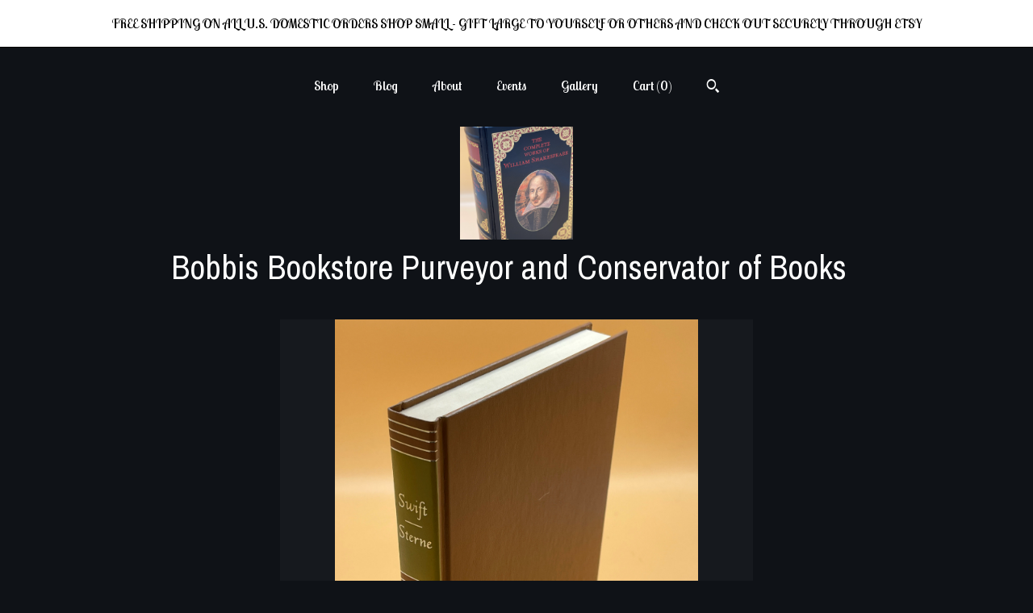

--- FILE ---
content_type: text/html; charset=UTF-8
request_url: https://bobbisbookstore.com/listing/1729236370/rare-books-gullivers-travels-by-jonathan
body_size: 14754
content:
<!DOCTYPE html>
<html prefix="og: http://ogp.me/ns#" lang="en">
    <head>
        <meta name="viewport" content="width=device-width, initial-scale=1, user-scalable=yes"/><meta property="content-type" content="text/html; charset=UTF-8" />
    <meta property="X-UA-Compatible" content="IE=edge" /><link rel="icon" href="https://i.etsystatic.com/12905304/r/isla/c8b742/63964901/isla_75x75.63964901_9czk46xm.jpg" type="image/x-icon" /><meta name="description" content="This is a near fine (almost like new) hardcover. Encyclopedia Britannica 1977 21st Printing. This volume is like new inside and out. The inside pages are crisp and clean with no markings seen. The bindings are tight and straight, like new. Tan hardcover boards with green quarter trim are also near " />

<meta property="og:url" content="https://bobbisbookstore.com//listing/1729236370/rare-books-gullivers-travels-by-jonathan" />
<meta property="og:type" content="product" />
<meta property="og:title" content="Rare Books Gulliver's Travels by Jonathan Swift Tristram Shandy by Laurence Sterne 1977 Britannica Great Books Literature Gift Books" />
<meta property="og:description" content="This is a near fine (almost like new) hardcover. Encyclopedia Britannica 1977 21st Printing. This volume is like new inside and out. The inside pages are crisp and clean with no markings seen. The bindings are tight and straight, like new. Tan hardcover boards with green quarter trim are also near " />
<meta property="og:image" content="https://i.etsystatic.com/12905304/r/il/1e4a00/6042265662/il_fullxfull.6042265662_rvv4.jpg" />
<meta property="og:site_name" content="Bobbis Bookstore Purveyor and Conservator of Books  " />

<meta name="twitter:card" content="summary_large_image" />
<meta name="twitter:title" content="Rare Books Gulliver's Travels by Jonathan Swift Tristram Shandy by Laurence Sterne 1977 Britannica Great Books Literature Gift Books" />
<meta name="twitter:description" content="This is a near fine (almost like new) hardcover. Encyclopedia Britannica 1977 21st Printing. This volume is like new inside and out. The inside pages are crisp and clean with no markings seen. The bindings are tight and straight, like new. Tan hardcover boards with green quarter trim are also near " />
<meta name="twitter:image" content="https://i.etsystatic.com/12905304/r/il/1e4a00/6042265662/il_fullxfull.6042265662_rvv4.jpg" /><link rel="alternate" type="application/rss+xml" title="Recent blog posts from my shop." href="/blog/rss/" /><link rel="canonical" href="https://bobbisbookstore.com/listing/1729236370/rare-books-gullivers-travels-by-jonathan" /><script nonce="G1+T/3J5MLNEvSBxYCmcka9l">
    !function(e){var r=e.__etsy_logging={};r.errorQueue=[],e.onerror=function(e,o,t,n,s){r.errorQueue.push([e,o,t,n,s])},r.firedEvents=[];r.perf={e:[],t:!1,MARK_MEASURE_PREFIX:"_etsy_mark_measure_",prefixMarkMeasure:function(e){return"_etsy_mark_measure_"+e}},e.PerformanceObserver&&(r.perf.o=new PerformanceObserver((function(e){r.perf.e=r.perf.e.concat(e.getEntries())})),r.perf.o.observe({entryTypes:["element","navigation","longtask","paint","mark","measure","resource","layout-shift"]}));var o=[];r.eventpipe={q:o,logEvent:function(e){o.push(e)},logEventImmediately:function(e){o.push(e)}};var t=!(Object.assign&&Object.values&&Object.fromEntries&&e.Promise&&Promise.prototype.finally&&e.NodeList&&NodeList.prototype.forEach),n=!!e.CefSharp||!!e.__pw_resume,s=!e.PerformanceObserver||!PerformanceObserver.supportedEntryTypes||0===PerformanceObserver.supportedEntryTypes.length,a=!e.navigator||!e.navigator.sendBeacon,p=t||n,u=[];t&&u.push("fp"),s&&u.push("fo"),a&&u.push("fb"),n&&u.push("fg"),r.bots={isBot:p,botCheck:u}}(window);
</script>
        <title>Rare Books Gulliver's Travels by Jonathan Swift Tristram Shandy by Laurence Sterne 1977 Britannica Great Books Literature Gift Books</title>
    <link rel="stylesheet" href="https://www.etsy.com/ac/sasquatch/css/custom-shops/themes/mosaic/main.2ee84c9600b38b.css" type="text/css" />
        <style id="font-style-override">
    @import url(https://fonts.googleapis.com/css?family=Archivo+Narrow:400,700|Lobster+Two:400,700);

    body, .btn, button {
        font-family: 'Lobster Two';
    }

    h1, .h1, h2, .h2, h3, .h3, h4,
    .h4, h5, .h5, h6, .h6 {
        font-family: 'Archivo Narrow';
        font-weight: 700;
    }

    strong, .strong {
        font-weight: 700;
    }

    .primary-font {
        font-family: 'Archivo Narrow';
    }

    .secondary-font {
        font-family: 'Lobster Two';
    }

</style>
        <style id="theme-style-overrides"> .compact-header .nav-toggle .patty, .compact-header .nav-toggle:before, .compact-header .nav-toggle:after {  background: #ffffff; } .compact-header .nav-wrapper, .compact-header nav {  background: #0F1217; } body, .header .site-search .search {  background: #0F1217; } .header .site-search .search::after {  border-bottom-color: #0F1217; } body, a, .cart-trigger, .search-trigger, .reviews .anchor-destination {  color: #ffffff; } footer .heading:before {  background: #ffffff; } .listing-tabs .tab-selected {  border-bottom: 1px solid #0F1217; } strong, .shop-sections-nav-selected, .tab-triggers .tab-selected, .nav-item-selected, .nav-selected a, .eu-dispute-content a, .reviews.anchor a {  color: #FFFFFF; } .btn {  background: #FFFFFF;  border-color: #FFFFFF;  color: #000000; } .btn:hover {  background: #FFFFFF; } .listing-purchase-box .listing-title:after {  background: #ffffff; } .dot-indicators .slick-active button {  background: #FFFFFF;  border-color: #FFFFFF; } .dot-indicators button {  background: #ffffff; } .page-link.selected {  color: #FFFFFF;  font-weight: bold; } .listing-description a, .tab-content a, .shipping-locale a, .cart .cart-shipping-total a:hover {  color: #FFFFFF; } .post-divider {  background: #FFFFFF; } .post-date > * {  background: #0F1217; } .post-tags .post-tag {  background: #FFFFFF;  color: #000000; } .pattern-blog.post-page .related-links a, .btn-link {  background: #0F1217;  color: #ffffff; } .tab-content .eu-dispute-trigger-link {  color: #FFFFFF; } .announcement {  background: #FFFFFF;  color: #000000; } .module-event-item {  border-color: #FFFFFF; }</style>
        
    </head>
    <body class="cart-slide-right with-announcement has-dark-background" data-nnc="3:1769722892:tcokybMUGQWDk1fQJjr9AmtNsmPs:8639d43f3cc7489ce340c0296512110bed9c0b05a9b05bb9620fa864c194ec44" itemscope itemtype="http://schema.org/LocalBusiness">
        
        <div class="announcement with-link" data-ui="announcement">
    <a href="http://www.bobbisbookstore.com">
        <span class="announcement-message">
            FREE SHIPPING ON ALL U.S. DOMESTIC ORDERS 
SHOP SMALL - GIFT LARGE TO YOURSELF OR OTHERS
AND CHECK OUT SECURELY THROUGH ETSY

        </span>
    </a>
</div>

<div class="content-wrapper">

    <header>
    <div class="full-header header centered-brand-nav-on-top">
        <div class="primary-nav">
            <ul class="nav">
                
<li>
    <a href="/shop" >
        Shop
    </a>
</li>
                
<li>
    <a href="/blog" >
        Blog
    </a>
</li>
                
<li>
    <a href="/about" >
        About
    </a>
</li>
                
<li>
    <a href="/events" >
        Events
    </a>
</li>
                
<li>
    <a href="/gallery" >
        Gallery
    </a>
</li>

                
                <li class="nav-cart">                
                    <a href="#" data-module="cart-trigger" class="cart-trigger">
                        Cart (<span data-ui="cart-count">0</span>)
                    </a>
                </li>
                
                    <li>
                            <div data-module="search-trigger" class="site-search">
        <button class="ss-etsy ss-search search-trigger" data-ui="search-trigger" aria-label="Search"></button>
        <form data-ui="search-bar" class="search" action="/search">
            <input name="q" type="text" placeholder="Search..." aria-label="Search">
            <input class="btn" type="submit" value="Go">
        </form>
    </div>
                    </li>
            </ul>
        </div>

        <div class="branding primary-font">
                    <a href="/">
                        <div class="region region-global" data-region="global">
    <div class="module pages-module module-shop-icon module-1171094583635 " data-module="shop-icon">
        <div class="module-inner" data-ui="module-inner">
            <img class="shop-icon" alt="" src="//i.etsystatic.com/12905304/r/isla/45d9d8/63964861/isla_75x75.63964861_h82oamy8.jpg" srcset="//i.etsystatic.com/12905304/r/isla/45d9d8/63964861/isla_fullxfull.63964861_h82oamy8.jpg 3000w,//i.etsystatic.com/12905304/r/isla/45d9d8/63964861/isla_500x500.63964861_h82oamy8.jpg 500w,//i.etsystatic.com/12905304/r/isla/45d9d8/63964861/isla_360x360.63964861_h82oamy8.jpg 360w,//i.etsystatic.com/12905304/r/isla/45d9d8/63964861/isla_280x280.63964861_h82oamy8.jpg 280w,//i.etsystatic.com/12905304/r/isla/45d9d8/63964861/isla_180x180.63964861_h82oamy8.jpg 180w,//i.etsystatic.com/12905304/r/isla/45d9d8/63964861/isla_140x140.63964861_h82oamy8.jpg 140w,//i.etsystatic.com/12905304/r/isla/45d9d8/63964861/isla_75x75.63964861_h82oamy8.jpg 75w" />
        </div>
    </div>
</div>
                        <div class="region region-global" data-region="global">
    <div class="module pages-module module-shop-name module-1023183063970 " data-module="shop-name">
        <div class="module-inner" data-ui="module-inner">
            <span class="module-shop-name-text shop-name" data-ui="text" itemprop="name">
    Bobbis Bookstore Purveyor and Conservator of Books  
</span>
        </div>
    </div>
</div>
                    </a>


        </div>
    </div>

    <div data-module="hamburger-nav" class="compact-header title-and-icon
    
    
            
            has-icon
        
    ">
    <div class="nav-wrapper">
        <div class="col-group">
            <div class="col-xs-12">
                <button aria-label="toggle navigation" class="nav-toggle" data-ui="toggle">
                    <div class="patty"></div>
                </button>

                <div class="cart-trigger-wrapper">
                    <button data-module="cart-trigger" class="ss-etsy ss-cart cart-trigger" aria-label="Cart">
                        <span class="cart-count" data-ui="cart-count">0</span>
                    </button>
                </div>

                <div class="branding primary-font">
                    
                     <h2 class="h2 logo"> 
                                <a href="/">
            <div class="logo-image-and-title-container">
                <div class="logo-image-container">
                        <div class="region region-global" data-region="global">
    <div class="module pages-module module-shop-icon module-1171094583635 " data-module="shop-icon">
        <div class="module-inner" data-ui="module-inner">
            <img class="shop-icon" alt="" src="//i.etsystatic.com/12905304/r/isla/45d9d8/63964861/isla_75x75.63964861_h82oamy8.jpg" srcset="//i.etsystatic.com/12905304/r/isla/45d9d8/63964861/isla_fullxfull.63964861_h82oamy8.jpg 3000w,//i.etsystatic.com/12905304/r/isla/45d9d8/63964861/isla_500x500.63964861_h82oamy8.jpg 500w,//i.etsystatic.com/12905304/r/isla/45d9d8/63964861/isla_360x360.63964861_h82oamy8.jpg 360w,//i.etsystatic.com/12905304/r/isla/45d9d8/63964861/isla_280x280.63964861_h82oamy8.jpg 280w,//i.etsystatic.com/12905304/r/isla/45d9d8/63964861/isla_180x180.63964861_h82oamy8.jpg 180w,//i.etsystatic.com/12905304/r/isla/45d9d8/63964861/isla_140x140.63964861_h82oamy8.jpg 140w,//i.etsystatic.com/12905304/r/isla/45d9d8/63964861/isla_75x75.63964861_h82oamy8.jpg 75w" />
        </div>
    </div>
</div>
                </div>
                    <div class="region region-global" data-region="global">
    <div class="module pages-module module-shop-name module-1023183063970 " data-module="shop-name">
        <div class="module-inner" data-ui="module-inner">
            <span class="module-shop-name-text shop-name" data-ui="text" itemprop="name">
    Bobbis Bookstore Purveyor and Conservator of Books  
</span>
        </div>
    </div>
</div>
            </div>
        </a>


                     </h2> 
                    
                </div>
            </div>
        </div>
        <nav>
            <ul>
                    <li>
                        <form data-ui="search-bar" class="search" action="/search">
                            <div class="input-prepend-item">
                                <span class="ss-icon ss-search"></span>
                            </div>
                            <input name="q" type="search" aria-label="Search" placeholder="Search...">
                        </form>
                    </li>

                
<li>
    <a href="/shop" >
        Shop
    </a>
</li>
                
<li>
    <a href="/blog" >
        Blog
    </a>
</li>
                
<li>
    <a href="/about" >
        About
    </a>
</li>
                
<li>
    <a href="/events" >
        Events
    </a>
</li>
                
<li>
    <a href="/gallery" >
        Gallery
    </a>
</li>

                
                    
<li>
    <a href="/contact-us" >
        Contact Us
    </a>
</li>            </ul>
        </nav>
    </div>

    <div class="blocker" data-ui="toggle"></div>
</div>
</header>
    <div class="col-group">
        <div class="col-xs-12 col-md-6 col-centered">
                <div data-ui="gallery" data-module="listing-carousel" class="listing-carousel dot-indicators">
        <div data-ui="slides" class="listing-carousel-slides">
                <div data-ui="slide" class="listing-image">
                    <img data-ui="image" class="zoom-image  clickable " src="https://i.etsystatic.com/12905304/r/il/1e4a00/6042265662/il_fullxfull.6042265662_rvv4.jpg" width="2250" height="3000" />
                </div>
                <div data-ui="slide" class="listing-image">
                    <img data-ui="image" class="zoom-image  clickable " src="https://i.etsystatic.com/12905304/r/il/7e4ade/6042266048/il_fullxfull.6042266048_oncx.jpg" width="2250" height="3000" />
                </div>
                <div data-ui="slide" class="listing-image">
                    <img data-ui="image" class="zoom-image  clickable " src="https://i.etsystatic.com/12905304/r/il/6878f1/6042266694/il_fullxfull.6042266694_elq4.jpg" width="2250" height="3000" />
                </div>
                <div data-ui="slide" class="listing-image">
                    <img data-ui="image" class="zoom-image  clickable " src="https://i.etsystatic.com/12905304/r/il/b0e9e9/6090339911/il_fullxfull.6090339911_8mdx.jpg" width="2250" height="3000" />
                </div>
                <div data-ui="slide" class="listing-image">
                    <img data-ui="image" class="zoom-image  clickable " src="https://i.etsystatic.com/12905304/r/il/0b547e/6042267452/il_fullxfull.6042267452_dvgx.jpg" width="2250" height="3000" />
                </div>
                <div data-ui="slide" class="listing-image">
                    <img data-ui="image" class="zoom-image  clickable " src="https://i.etsystatic.com/12905304/r/il/528de8/6090340849/il_fullxfull.6090340849_b4nc.jpg" width="2250" height="3000" />
                </div>
                <div data-ui="slide" class="listing-image">
                    <img data-ui="image" class="zoom-image  clickable " src="https://i.etsystatic.com/12905304/r/il/9af46a/6042268730/il_fullxfull.6042268730_pszx.jpg" width="2250" height="3000" />
                </div>
                <div data-ui="slide" class="listing-image">
                    <img data-ui="image" class="zoom-image  clickable " src="https://i.etsystatic.com/12905304/r/il/579c40/6090341945/il_fullxfull.6090341945_9c9b.jpg" width="2250" height="3000" />
                </div>
        </div>

        <div class="carousel-controls">
            <a href="#" aria-label="show previous listing image" data-ui="prev-arrow" class="ss-icon ss-navigateleft prev-arrow"></a>
            <span data-ui="carousel-dots" class="dots"></span>
            <a href="#" aria-label="show next listing image" data-ui="next-arrow" class="ss-icon ss-navigateright next-arrow"></a>
        </div>
    </div>
        </div>
        <div class="col-xs-12 col-md-8 col-centered">
            <div class="listing-purchase-box mb-xs-6" data-module="listing-purchase-box">
    <h1 class="listing-title">
    Rare Books Gulliver&#39;s Travels by Jonathan Swift Tristram Shandy by Laurence Sterne 1977 Britannica Great Books Literature Gift Books
</h1><p class="listing-price">
    <span>
                <span data-ui="price" class="price-with-discount">
                    <span data-ui="discounted-price"><span class='currency-symbol'>$</span><span class='currency-value'>30.00</span></span>
                    <span data-ui="base-price" class="line-through">$40.00</span>
                </span>

    </span>
</p>

    <img height="1" width="1" id="fb-view-content" data-title="Rare Books Gulliver&#39;s Travels by Jonathan Swift Tristram Shandy by Laurence Sterne 1977 Britannica Great Books Literature Gift Books" style="display:none" src="https://www.facebook.com/tr?id=&amp;ev=ViewContent&amp;cd[currency]=USD&amp;cd[value]=40.00&amp;cd[content_name]=Rare Books Gulliver&#39;s Travels by Jonathan Swift Tristram Shandy by Laurence Sterne 1977 Britannica Great Books Literature Gift Books"/>
                <div class="shipping-locale" data-module="shipping-trigger">
        <div class="shipping-locale-details " data-ui="shipping-locale-details">
            <span>Shipping to </span>
            <a href="#" data-ui="shipping-country">United States</a>:
            <span data-ui="free-shipping" >Free</span>
            <span data-ui="shipping-cost"class="hidden">$0.00</span>
        </div>

    </div>
        <form data-ui="form">
    <div data-ui="variation-selects">
        
<input name="quantity" type="hidden" value="1" />

<input name="offeringId" type="hidden" value="21424992202" />
    </div>


    <div class="error-message hidden" data-ui="error-message" data-cart-error-msg="There was a cart error." data-multiple-errors-msg="Please select from the available options" data-generic-error="There was an error changing your options. Please try again in a few minutes." data-zero-inventory-error-msg="Sorry, this item has sold."></div>


    <input type="hidden" name="quantity" value="1" />

    <div class="actions">
        <button type="submit" class="btn btn-primary"
                              data-ui="submit-button">
            <span data-ui="loading-indicator" class="spinner spinner-submit">
                <span>Loading</span>
            </span>

            <span>
                Add to cart
            </span>
        </button>
    </div>

    <input name="listingId" type="hidden" value="1729236370" />
</form>

    </div>
                <div data-module="share" class="listing-share">
        <ul>
                <li>
                    <a href="#" aria-label="social media share for  facebook" data-url="//www.facebook.com/sharer.php?&u=https%3A%2F%2Fbobbisbookstore.com%2F%2Flisting%2F1729236370%2Frare-books-gullivers-travels-by-jonathan&t=Rare+Books+Gulliver%27s+Travels+by+Jonathan+Swift+Tristram+Shandy+by+Laurence+Sterne+1977+Britannica+Great+Books+Literature+Gift+Books" data-ui="share-link" data-popup-height="400" data-popup-width="600">
                        <span class="ss-icon ss-facebook" ></span>
                    </a>
                </li>
                <li>
                    <a href="#" aria-label="social media share for  twitter" data-url="//twitter.com/intent/tweet?status=Rare+Books+Gulliver%27s+Travels+by+Jonathan+Swift+Tristram+Shandy+by+Laurence+Sterne+1977+Britannica+Great+Books+Literature+Gift+Books+https%3A%2F%2Fbobbisbookstore.com%2F%2Flisting%2F1729236370%2Frare-books-gullivers-travels-by-jonathan" data-ui="share-link" data-popup-height="400" data-popup-width="600">
                        <span class="ss-icon ss-twitter" ></span>
                    </a>
                </li>
                <li>
                    <a href="#" aria-label="social media share for  pinterest" data-url="//www.pinterest.com/pin/create/button/?url=https%3A%2F%2Fbobbisbookstore.com%2F%2Flisting%2F1729236370%2Frare-books-gullivers-travels-by-jonathan&media=https%3A%2F%2Fi.etsystatic.com%2F12905304%2Fr%2Fil%2F1e4a00%2F6042265662%2Fil_fullxfull.6042265662_rvv4.jpg&description=Rare+Books+Gulliver%27s+Travels+by+Jonathan+Swift+Tristram+Shandy+by+Laurence+Sterne+1977+Britannica+Great+Books+Literature+Gift+Books" data-ui="share-link" data-popup-height="600" data-popup-width="800">
                        <span class="ss-icon ss-pinterest" ></span>
                    </a>
                </li>
                <li>
                    <a href="#" data-module="convo-trigger" data-convo-trigger-location="purchase-box" class="" >
    Ask a question
</a>
                </li>
        </ul>
    </div>
                <div data-module="tabs" class="listing-tabs">
        <div class="col-wrapper">
            <div class="col-sm-12 col-md-4">
                <ul class="tab-triggers">
                    <li>
                        <a href="#" data-ui="tab-trigger" class="tab-selected">
                            Details
                            <span class="ss-icon ss-navigateright"></span>
                        </a>
                    </li>
                    <li>
                        <a href="#" data-ui="tab-trigger">
                            Shipping &amp; Policies
                            <span class="ss-icon ss-navigateright"></span>
                        </a>
                    </li>
                </ul>
            </div>
            <div class="col-sm-12 col-md-8">
                <div class="tab-contents">
                    <div data-ui="tab-content" class="tab-content">
                            <div data-module="listing-description">
        <p>
            This is a near fine (almost like new) hardcover. Encyclopedia Britannica 1977 21st Printing. This volume is like new inside and out. The inside pages are crisp and clean with no markings seen. The bindings are tight and straight, like new. Tan hardcover boards with green quarter trim are also near fine with barely a hint of shelf wear. Medium octavo book size or 6.5&quot; x 9.5&quot; with 556  pages.<br><br>Great Books of the Western World by Encyclopedia Britannica was originally published in 1952 as a 54 volume set. The idea of the series was to present great books of the western world that were relevant to contemporary matters with important historical content. They were intended to be part of a conversation about great ideas and literature. They were re-issued in 1990 in a 60 volume set with some titles added and some titles left out. The idea for the series began at the University of Chicago where a course was developed with the idea of a round table approach for reading and discussing great books. The purpose was to fill the gaps in education and afford a well-rounded intellect familiar with the great works of the Western Canon along with great ideas.<br><br>Initial reception was poor but the first sets were gifted to Queen Elizabeth ll of England and President Harry Truman. Time magazine did a piece on the set featuring Mortimer J. Adler, Editor in Chief, who was integral to the university course and the subsequent set of books. Soon, the popularity of the series soared. The series features works from ancient classics to modern masterpieces.<br><br>This volume features Gulliver&#39;s Travels by Jonathan Swift and Tristram Shandy by Laurence Sterne. <br>Gulliver&#39;s Travels was written in 1726 and a classic of English Literature. It was an immediate success. <br>Tristram Shandy was originally published in 9 volumes 1759-1767. It was inspired by Don Quixote and is a narrative of Tristram&#39;s life story and yet contains little of Tristram&#39;s life, rather very extensive overly detailed explanations of family and others he is or becomes involved with. It is a comic novel and has claimed a place as one of the greatest English comic novels. <br><br>Thank you for visiting Bobbis Bookstore !!
        </p>
    </div>
                    </div>

                    <div data-ui="tab-content" class="tab-content tab-content-hidden">
                            <div class="structured-policy-page">
    <div class="structured-policies">
                <div class="structured-policy-section">
            <h3>Shipping from United States</h3>

<h4>Processing time</h4>
    <p>1-2 business days</p>

    <h4>Estimated shipping times</h4>

    <ul class="estimate-list">
                <li>
                    North America : 3 - 5 business days
                </li>
    </ul>
    <p>I'll do my best to meet these shipping estimates, but can't guarantee them. Actual delivery time will depend on the shipping method you choose.</p>

    <h4>Customs and import taxes</h4>
    <p>Buyers are responsible for any customs and import taxes that may apply. I'm not responsible for delays due to customs.</p>
</div>
        <div class="structured-policy-section">
    <h3>Payment Options</h3>
    <div class="b pb-xs-2 secure-options no-subheader">
        <span class="ss-etsy secure-lock ss-lock pr-xs-1"></span>Secure options
    </div>
    <ul class="payment-types">
        <li class="dc-icon-list">
            <span class="dc-payment-icon pi-visa"></span>
        </li>
        <li class="dc-icon-list">
            <span class="dc-payment-icon pi-mastercard"></span>
        </li>
        <li class="dc-icon-list">
            <span class="dc-payment-icon pi-amex"></span>
        </li>
        <li class="dc-icon-list">
            <span class="dc-payment-icon pi-discover"></span>
        </li>
        <li class="dc-icon-list">
            <span class="dc-payment-icon pi-paypal"></span>
        </li>
        <li class="dc-icon-list">
            <span class="dc-payment-icon pi-apple-pay"></span>
        </li>
        <li class="dc-icon-list">
            <span class="dc-payment-icon pi-sofort"></span>
        </li>
        <li class="dc-icon-list">
            <span class="dc-payment-icon pi-ideal"></span>
        </li>
        <li class="dc-icon-list text-gray-lighter text-smaller">
            <span class="dc-payment-icon pi-giftcard mr-xs-1"></span> <span class="text-smaller">Accepts Etsy gift cards </span>
        </li>
</ul>
</div>        <div class="structured-policy-section">
    <h3>Returns & Exchanges</h3>


        <h4>I gladly accept returns</h4>
        <p>Just contact me within: 5 days of delivery</p>

        <p>Ship items back to me within: 14 days of delivery</p>


    <h4>I don't accept exchanges or cancellations</h4>
    <p>But please contact me if you have any problems with your order.</p>

            <h4>The following items can't be returned or exchanged</h4>
            <p>Because of the nature of these items, unless they arrive damaged or defective, I can't accept returns for:</p>
            <ul class="bullet-points">
                        <li>Custom or personalized orders</li>
                        <li>Perishable products (like food or flowers)</li>
                        <li>Digital downloads</li>
                        <li>Intimate items (for health/hygiene reasons)</li>
            </ul>

            <h4>Conditions of return</h4>
            <p>Buyers are responsible for return shipping costs. If the item is not returned in its original condition, the buyer is responsible for any loss in value.</p>

</div>
                    </div>
</div>
                    </div>
                </div>
            </div>
        </div>
    </div>
                    </div>
    </div>

</div>

<footer data-module="footer" class="without-email-form">
        
    <div class="content-wrapper">
        <div class="col-group">
            <div class="col-xs-12 col-md-4">
                <div class="footer-section">
                    <h3 class="heading">
                        Navigate
                    </h3>
                    <nav>
                        <ul>
                            
<li>
    <a href="/shop" >
        Shop
    </a>
</li>
                            
<li>
    <a href="/blog" >
        Blog
    </a>
</li>
                            
<li>
    <a href="/about" >
        About
    </a>
</li>
                            
<li>
    <a href="/events" >
        Events
    </a>
</li>
                            
<li>
    <a href="/gallery" >
        Gallery
    </a>
</li>
                            
<li>
    <a href="/policy" >
        Shipping and Policies
    </a>
</li>
                            
<li>
    <a href="/contact-us" >
        Contact Us
    </a>
</li>
                            
                        </ul>
                    </nav>
                </div>
            </div>

            <div class="col-xs-12 col-md-4">
                <div class="footer-section">
                        &nbsp;
                </div>
            </div>

            <div class="col-xs-12 col-md-4">
                <div class="footer-section footer-fine-print">
                        <h3 class="heading">
                            Fine Print
                        </h3>
                        <ul>
                            <li>
                                All rights reserved
                            </li>
                            <li class="break-long">
                                &copy; 2026 Bobbis Bookstore Purveyor and Conservator of Books  
                            </li>
                            <li class="footer-powered">
                                <a href="https://www.etsy.com/pattern?ref=bobbisbookstore-pwrdby" target="_blank" data-no-preview-hijack>
    Powered by Etsy
</a>
                            </li>
                        </ul>
                    </div>
                </div>
            </div>
        </div>
    </div>
</footer>

    <div data-module="cart" class="cart" role="dialog">
        <div class="store-cart-container" data-ui="cart-box" tabindex="0">
            <div class="store-cart-box">
                <div class="cart-header">
                        <span class="item-count">0 items in your cart</span>
                    <button class="close-cart" data-ui="close-cart" aria-label="Close">Close</button>
                    <button class="close-cart-x-button" data-ui="close-cart" aria-label="Close"> <span class="close-cart-x-icon"></span> </button>
                </div>

                <div class="cart-content clearfix" data-ui="cart-content">
                        <div class="cart-empty">
                            <h3>Keep shopping! :)</h3>
                        </div>
                </div>

            </div>
        </div>
    </div>
 <div class="impressum-form-container">
    <div class="impressum impressum-form" data-ui="impressum">
        <div class="inner-container">
            <div class="impressum-header">
                <h3>Legal imprint</h3>
                <div class="impressum-content" data-ui="impressum-content"></div>
            </div>
             <div class="impressum-close-btn form-button-container">
                <button class="btn" data-ui="impressum-close-btn">
                    <span class="btn-text">Close</span>
                </button>
            </div>
        </div>
    </div>
</div>
    <div data-ui="zoom" data-module="zoom" class="zoom-listing-carousel dot-indicators">
        <div data-ui="zoom-flag" class="zoom-flag"></div>
        <div class="zoom-share">
            <div data-module="share">
                <span class="share-text"> Share </span>
                    <a class="ss-icon" aria-label="social media share for  facebook" data-url="//www.facebook.com/sharer.php?&u=https%3A%2F%2Fbobbisbookstore.com%2F%2Flisting%2F1729236370%2Frare-books-gullivers-travels-by-jonathan&t=Rare+Books+Gulliver%27s+Travels+by+Jonathan+Swift+Tristram+Shandy+by+Laurence+Sterne+1977+Britannica+Great+Books+Literature+Gift+Books" target="_blank" data-ui="share-link" data-popup-height="400" data-popup-width="600">
                        <span class="ss-icon ss-facebook"></span>
                    </a>
                    <a class="ss-icon" aria-label="social media share for  twitter" data-url="//twitter.com/intent/tweet?status=Rare+Books+Gulliver%27s+Travels+by+Jonathan+Swift+Tristram+Shandy+by+Laurence+Sterne+1977+Britannica+Great+Books+Literature+Gift+Books+https%3A%2F%2Fbobbisbookstore.com%2F%2Flisting%2F1729236370%2Frare-books-gullivers-travels-by-jonathan" target="_blank" data-ui="share-link" data-popup-height="400" data-popup-width="600">
                        <span class="ss-icon ss-twitter"></span>
                    </a>
                    <a class="ss-icon" aria-label="social media share for  pinterest" data-url="//www.pinterest.com/pin/create/button/?url=https%3A%2F%2Fbobbisbookstore.com%2F%2Flisting%2F1729236370%2Frare-books-gullivers-travels-by-jonathan&media=https%3A%2F%2Fi.etsystatic.com%2F12905304%2Fr%2Fil%2F1e4a00%2F6042265662%2Fil_fullxfull.6042265662_rvv4.jpg&description=Rare+Books+Gulliver%27s+Travels+by+Jonathan+Swift+Tristram+Shandy+by+Laurence+Sterne+1977+Britannica+Great+Books+Literature+Gift+Books" target="_blank" data-ui="share-link" data-popup-height="600" data-popup-width="800">
                        <span class="ss-icon ss-pinterest"></span>
                    </a>
            </div>
        </div>
        <div data-ui="slides" class="listing-carousel-slides"></div>

        <div data-ui="prev-arrow" class="prev-arrow-radius click-radius">
            <button href="#" aria-label="show previous listing image" class="ss-icon ss-navigateleft prev arrow zoom-icon"></button>
        </div>
        <div data-ui="next-arrow" class="next-arrow-radius click-radius">
            <button href="#" aria-label="show next listing image" class="ss-icon ss-navigateright next arrow zoom-icon"></button>
        </div>
        <span data-ui="carousel-dots" class="dots"></span>
    </div>

<div class="shipping-form-container hidden" data-ui="shipping-modal">
    <div class="shipping-form-overlay" data-ui="shipping-form-overlay"></div>
    <div class="shipping-form">
        <div class="shipping-form-header">
            <span class="shipping-form-title">Get Shipping Cost</span>
            <button class="shipping-form-close" data-ui="close-shipping-form">Close</button>
        </div>
        <form data-ui="shipping-calculator-form">
    <div class="shipping-form-content">
        <div class="error hidden" data-ui="shipping-problem" >
            <p>There was a problem calculating your shipping. Please try again.</p>
        </div>
        <div class="custom-select shipping-calculator-custom-select" data-ui="custom-select">
            <div class="custom-select-label">Choose Country</div>
            <div class="caret"></div>
            <select aria-label=Choose Country name="country_id" data-ui="shipping-country">
                <option disabled selected>Choose Country</option>
                <option disabled>----------</option>
                    <option value="US"selected>United States</option>
            </select>
        </div>
        <div class="postal-code-container hidden" data-ui="shipping-postal-code-container">
            <label>Zip or Postal Code</label>
            <div class="error hidden" data-ui="postal-code-error" >
                <p>Please Enter a Valid Zip or Postal Code</p>
            </div>
            <input name="postal_code" class="postal-code-input" type="text" data-ui="shipping-postal-code" />
        </div>
            <input name="listing_id" type="hidden" value="1729236370" data-ui="listing-id"/>
    </div>
    <div class="shipping-form-footer">
        <div class="shipping-form-button-container">
            <button class="btn btn-primary" data-ui="submit-button">
                <span class="btn-text">Update</span>
            </button>
        </div>
    </div>
</form>
    </div>
</div>
        
        <script nonce="G1+T/3J5MLNEvSBxYCmcka9l">
    window.Etsy = window.Etsy || {};
    window.Etsy.Context = {"page_guid":"1018750b284a.c18a349c7fa20e8a21f4.00","clientlogger":{"is_enabled":true,"endpoint":"\/clientlog","logs_per_page":6,"id":"EuEwZN4utCq6_oiFaGMWZ6TKQZ18","digest":"cfa0db062a70109c5e4f76d8965eee85a5f3a87d","enabled_features":["info","warn","error","basic","uncaught"]}};
</script>

<script nonce="G1+T/3J5MLNEvSBxYCmcka9l">
    __webpack_public_path__ = "https://www.etsy.com/ac/evergreenVendor/js/en-US/"
</script>
    <script src="https://www.etsy.com/ac/evergreenVendor/js/en-US/vendor_bundle.1e397356b19ae5cf6c49.js" nonce="G1+T/3J5MLNEvSBxYCmcka9l" defer></script>
    <script src="https://www.etsy.com/paula/v3/polyfill.min.js?etsy-v=v5&flags=gated&features=AbortController%2CDOMTokenList.prototype.@@iterator%2CDOMTokenList.prototype.forEach%2CIntersectionObserver%2CIntersectionObserverEntry%2CNodeList.prototype.@@iterator%2CNodeList.prototype.forEach%2CObject.preventExtensions%2CString.prototype.anchor%2CString.raw%2Cdefault%2Ces2015%2Ces2016%2Ces2017%2Ces2018%2Ces2019%2Ces2020%2Ces2021%2Ces2022%2Cfetch%2CgetComputedStyle%2CmatchMedia%2Cperformance.now" nonce="G1+T/3J5MLNEvSBxYCmcka9l" defer></script>
    <script src="https://www.etsy.com/ac/evergreenVendor/js/en-US/custom-shops/themes/mosaic/main.5e61b1f457d4457d4061.js" nonce="G1+T/3J5MLNEvSBxYCmcka9l" defer></script>
        <script type='text/javascript' nonce='G1+T/3J5MLNEvSBxYCmcka9l'>
    window.__etsy_logging=window.__etsy_logging||{perf:{}};window.__etsy_logging.url="\/\/www.etsy.com\/bcn\/beacon";window.__etsy_logging.defaults={"ab":{"xplat.runtime_config_service.ramp":["on","x","b4354c"],"custom_shops.buyer.SSL_base_redirect":["on","x","6b51d2"],"custom_shops.domains.multiple_connected_support":["on","x","ffc63f"],"osx.swedish_language":["ineligible","e","d8527a"],"custom_shops.ssl_enabled":["on","x","74c2fc"],"custom_shops.language_translation_control":["on","x","211770"],"custom_shops.sellers.dashboard.pages":["on","x","12e2b2"],"iat.mt.de":["ineligible","e","6fe2bd"],"iat.mt.fr":["ineligible","e","781db2"],"made_for_cats.persotools.personalization_charging_cart":["off","x","74ea89"],"checkout.price_decreased_in_cart_message":["on","x","9e7469"],"checkout\/covid_shipping_restrictions":["ineligible","e","153e2d"],"checkout.memoize_purchase_state_verifier_error":["on","x","164c8f"],"checkout.use_memoized_purchase_state_data_to_verify_listing_restoration":["on","x","7aef85"],"checkout.split_shop_and_listing_cart_purchase_state_verification":["off","x","3cc63a"],"fulfillment_platform.country_to_country_multi_edd.web":["on","x","545db4"],"fulfillment_platform.country_to_country_multi_edd.boe":["ineligible","e","4b02c5"],"fulfillment_platform.usps_pm_faster_ga_experiment.web":["on","x","498eec"],"fulfillment_platform.usps_pm_faster_ga_experiment.mobile":["ineligible","e","20f21b"],"fulfillment_ml.ml_predicted_acceptance_scan.uk.operational":["on","x","74db8e"],"fulfillment_ml.ml_predicted_acceptance_scan.uk.experiment_web":["prod","x","9a5255"],"fulfillment_ml.ml_predicted_acceptance_scan.uk.experiment_mobile":["ineligible","e","865516"],"fulfillment_ml.ml_predicted_acceptance_scan.germany.operational":["off","x","4528ab"],"fulfillment_ml.ml_predicted_acceptance_scan.germany.experiment_web":["off","x","cac266"],"fulfillment_ml.ml_predicted_acceptance_scan.germany.experiment_mobile":["ineligible","e","9a29ab"],"fulfillment_platform.edd_cart_caching.web":["edd_and_arizona_cache","x","e313fc"],"fulfillment_platform.edd_cart_caching.mobile":["ineligible","e","ffb947"],"fulfillment_platform.consolidated_country_to_country_ml_times.experiment_web":["prod","x","2eac66"],"fulfillment_platform.consolidated_country_to_country_ml_times.experiment_mobile":["ineligible","e","81b585"],"android_image_filename_hack":["ineligible","e","9c9013"],"custom_shops.sellers.pattern_only_listings":["on","x","c9aef0"],"structured_data_attributes_order_dependent":["on","x","691833"],"disambiguate_usd_outside_usa":["ineligible","e","c8897d"],"builda_scss":["sasquatch","x","96bd82"],"web_components.mustache_filter_request":["on","x","fa4665"],"custom_shops.custom_pages.events":["on","x","6d3e42"],"custom_shops.custom_pages.gallery":["on","x","8fddb4"],"custom_shops.ad_track":["on","x","9a8e38"],"convos.guest_convos.guest_shardifier":["on","x","d9e244"],"custom_shops.sellers.search":["on","x","7a9a12"],"custom_shops.sellers.dashboard.module_featured":["on","x","9b0feb"],"custom_shops.sellers.secondary_font":["on","x","aa2c58"],"polyfills":["on","x","db574b"],"polyfill_experiment_4":["no_filtering","x","0e8409"]},"user_id":null,"page_guid":"1018750b284a.c18a349c7fa20e8a21f4.00","page_guid_source":"guid-source-generated","version":1,"request_uuid":"EuEwZN4utCq6_oiFaGMWZ6TKQZ18","cdn-provider":"","header_fingerprint":"ua","header_signature":"5ea1461e449bce1cee11af152f6b3da8","ip_org":"Amazon.com","ref":"","loc":"http:\/\/bobbisbookstore.com\/listing\/1729236370\/rare-books-gullivers-travels-by-jonathan","locale_currency_code":"USD","pref_language":"en-US","region":"US","detected_currency_code":"USD","detected_language":"en-US","detected_region":"US","isWhiteListedMobileDevice":false,"isMobileRequestIgnoreCookie":false,"isMobileRequest":false,"isMobileDevice":false,"isMobileSupported":false,"isTabletSupported":false,"isTouch":false,"isEtsyApp":false,"isPreviewRequest":false,"isChromeInstantRequest":false,"isMozPrefetchRequest":false,"isTestAccount":false,"isSupportLogin":false,"isInternal":false,"isInWebView":false,"botCheck":["da","dc","ua"],"isBot":true,"isSyntheticTest":false,"event_source":"customshops","browser_id":"7pUCEJCL51FJwLaExwCqkyPvP2pY","gdpr_tp":3,"gdpr_p":3,"transcend_strategy_consent_loaded_status":"FetchMiss","transcend_strategy_initial_fetch_time_ms":null,"transcend_strategy_consent_reconciled_time_ms":null,"device_identifier":{"source":"new_uaid_cookie","value":"7pUCEJCL51FJwLaExwCqkyPvP2pY"},"page_time":203,"load_strategy":"page_navigation"};
    !function(e,t){var n=e.__etsy_logging,o=n.url,i=n.firedEvents,a=n.defaults,r=a.ab||{},s=n.bots.botCheck,c=n.bots.isBot;n.mergeObject=function(e){for(var t=1;t<arguments.length;t++){var n=arguments[t];for(var o in n)Object.prototype.hasOwnProperty.call(n,o)&&(e[o]=n[o])}return e};!a.ref&&(a.ref=t.referrer),!a.loc&&(a.loc=e.location.href),!a.webkit_page_visibility&&(a.webkit_page_visibility=t.webkitVisibilityState),!a.event_source&&(a.event_source="web"),a.event_logger="frontend",a.isIosApp&&!0===a.isIosApp?a.event_source="ios":a.isAndroidApp&&!0===a.isAndroidApp&&(a.event_source="android"),s.length>0&&(a.botCheck=a.botCheck||[],a.botCheck=a.botCheck.concat(s)),a.isBot=c,t.wasDiscarded&&(a.was_discarded=!0);var v=function(t){if(e.XMLHttpRequest){var n=new XMLHttpRequest;n.open("POST",o,!0),n.send(JSON.stringify(t))}};n.updateLoc=function(e){e!==a.loc&&(a.ref=a.loc,a.loc=e)},n.adminPublishEvent=function(n){"function"==typeof e.CustomEvent&&t.dispatchEvent(new CustomEvent("eventpipeEvent",{detail:n})),i.push(n)},n.preparePEPerfBeaconAbMismatchEventIfNecessary=function(){if(!0===n.shouldLogAbMismatch){var e=n.abVariantsForMismatchEvent;for(var t in r)if(Object.prototype.hasOwnProperty.call(r,t)){var o=r[t];if(void 0!==o){var i=o[0];if(void 0!==i){var a=e[t];void 0===a&&(a={});var s=a[i];void 0===s&&(s=[]),s.push({name:"default",selector:o[1],hash:o[2]}),a[i]=s,e[t]=a}}}n.abVariantsForMismatchEvent=e}},n.sendEvents=function(t,i){var s=a;if("perf"===i){var c={event_logger:i};n.asyncAb&&(n.preparePEPerfBeaconAbMismatchEventIfNecessary(),c.ab=n.mergeObject({},n.asyncAb,r)),s=n.mergeObject({},a,c)}var f={events:t,shared:s};e.navigator&&"function"==typeof e.navigator.sendBeacon?function(t){t.events.forEach((function(e){e.attempted_send_beacon=!0})),e.navigator.sendBeacon(o,JSON.stringify(t))||(t.events.forEach((function(e){e.send_beacon_failed=!0})),v(t))}(f):v(f),n.adminPublishEvent(f)}}(window,document);
</script>

<script type='text/javascript' nonce='G1+T/3J5MLNEvSBxYCmcka9l'>window.__etsy_logging.eventpipe.primary_complement={"attributes":{"guid":"1018750b2d96.984ee10a61b29b264ba9.00","event_name":"default_primary_event_complementary","event_logger":"frontend","primary_complement":true}};!function(e){var t=e.__etsy_logging,i=t.eventpipe,n=i.primary_complement,o=t.defaults.page_guid,r=t.sendEvents,a=i.q,c=void 0,d=[],h=0,u="frontend",l="perf";function g(){var e,t,i=(h++).toString(16);return o.substr(0,o.length-2)+((t=2-(e=i).length)>0?new Array(t+1).join("0")+e:e)}function v(e){e.guid=g(),c&&(clearTimeout(c),c=void 0),d.push(e),c=setTimeout((function(){r(d,u),d=[]}),50)}!function(t){var i=document.documentElement;i&&(i.clientWidth&&(t.viewport_width=i.clientWidth),i.clientHeight&&(t.viewport_height=i.clientHeight));var n=e.screen;n&&(n.height&&(t.screen_height=n.height),n.width&&(t.screen_width=n.width)),e.devicePixelRatio&&(t.device_pixel_ratio=e.devicePixelRatio),e.orientation&&(t.orientation=e.orientation),e.matchMedia&&(t.dark_mode_enabled=e.matchMedia("(prefers-color-scheme: dark)").matches)}(n.attributes),v(n.attributes),i.logEvent=v,i.logEventImmediately=function(e){var t="perf"===e.event_name?l:u;e.guid=g(),r([e],t)},a.forEach((function(e){v(e)}))}(window);</script>
        <script nonce="G1+T/3J5MLNEvSBxYCmcka9l">
    window.dataLayer = [
    {
        "tp_consent": "yes",
        "Language": "en-US",
        "Region": "US",
        "Currency": "USD",
        "UAID": "7pUCEJCL51FJwLaExwCqkyPvP2pY",
        "DetectedRegion": "US",
        "uuid": 1769722892,
        "request_start_time": 1769722892
    },
    {
        "event": "cstmSellerTrackerEvent",
        "cstmSellerTrackerID": "UA-131117047-1",
        "cstmSellerTrackerDomain": "bobbisbookstore.com"
    }
];
</script>
<noscript>
    <iframe src="//www.googletagmanager.com/ns.html?id=GTM-TG543P"
        height="0" width="0" style="display:none;visibility:hidden"></iframe>
</noscript>
<script nonce='G1+T/3J5MLNEvSBxYCmcka9l'>
(function(w,d,s,l,i){w[l]=w[l]||[];w[l].push({'gtm.start':
new Date().getTime(),event:'gtm.js'});var f=d.getElementsByTagName(s)[0],
j=d.createElement(s),dl=l!='dataLayer'?'&l='+l:'';j.async=true;j.src=
'//www.googletagmanager.com/gtm.js?id='+i+dl;var n=d.querySelector('[nonce]');
n&&j.setAttribute('nonce',n.nonce||n.getAttribute('nonce'));f.parentNode.insertBefore(j,f);
})(window,document,'script','dataLayer','GTM-TG543P');

</script>
        <script nonce="G1+T/3J5MLNEvSBxYCmcka9l">
            window.PatternContext = {};
            window.PatternContext.ContactFormData = {"messages":{"contact_valid_name":"Please enter a valid name","contact_valid_email":"Please enter a valid Email","contact_msg_placeholder":"Click here to enter a message","contact_thanks_short":"Thanks for getting in touch!","contact_thanks_long":"We will get back to you as soon as we can. Meanwhile, you can check your email for receipt of the message.","contact_confirm":"Please confirm your email.","contact_signature":"Your friend,","contact_continue":"Continue Browsing","contact_loading":"Loading","contact_submit":"Submit","contact_email_label":"Email","contact_name_label":"Name","contact_terms":"By clicking submit, you agree to Etsy\u2019s <a href=\"http:\/\/www.etsy.com\/legal\/terms\" target=\"_blank\">Terms of Use<\/a> and <a href=\"http:\/\/www.etsy.com\/legal\/privacy\" target=\"_blank\">Privacy Policy<\/a>.","modal_close":"Close","general_contact_us":"Contact us"},"shop_display_name":"Bobbis Bookstore Purveyor and Conservator of Books \u00a0","listing":{"listing_id":1729236370,"shop_id":12905304,"user_id":85747346,"section_id":19038724,"title":"Rare Books Gulliver&#39;s Travels by Jonathan Swift Tristram Shandy by Laurence Sterne 1977 Britannica Great Books Literature Gift Books","description":"This is a near fine (almost like new) hardcover. Encyclopedia Britannica 1977 21st Printing. This volume is like new inside and out. The inside pages are crisp and clean with no markings seen. The bindings are tight and straight, like new. Tan hardcover boards with green quarter trim are also near fine with barely a hint of shelf wear. Medium octavo book size or 6.5&quot; x 9.5&quot; with 556  pages.<br><br>Great Books of the Western World by Encyclopedia Britannica was originally published in 1952 as a 54 volume set. The idea of the series was to present great books of the western world that were relevant to contemporary matters with important historical content. They were intended to be part of a conversation about great ideas and literature. They were re-issued in 1990 in a 60 volume set with some titles added and some titles left out. The idea for the series began at the University of Chicago where a course was developed with the idea of a round table approach for reading and discussing great books. The purpose was to fill the gaps in education and afford a well-rounded intellect familiar with the great works of the Western Canon along with great ideas.<br><br>Initial reception was poor but the first sets were gifted to Queen Elizabeth ll of England and President Harry Truman. Time magazine did a piece on the set featuring Mortimer J. Adler, Editor in Chief, who was integral to the university course and the subsequent set of books. Soon, the popularity of the series soared. The series features works from ancient classics to modern masterpieces.<br><br>This volume features Gulliver&#39;s Travels by Jonathan Swift and Tristram Shandy by Laurence Sterne. <br>Gulliver&#39;s Travels was written in 1726 and a classic of English Literature. It was an immediate success. <br>Tristram Shandy was originally published in 9 volumes 1759-1767. It was inspired by Don Quixote and is a narrative of Tristram&#39;s life story and yet contains little of Tristram&#39;s life, rather very extensive overly detailed explanations of family and others he is or becomes involved with. It is a comic novel and has claimed a place as one of the greatest English comic novels. <br><br>Thank you for visiting Bobbis Bookstore !!","quantity":1,"state":"active","url":{"full":"\/\/bobbisbookstore.com\/listing\/1729236370\/rare-books-gullivers-travels-by-jonathan","relative":"\/listing\/1729236370\/rare-books-gullivers-travels-by-jonathan","is_current":true},"non_taxable":false,"featured_rank":-1,"is_available":true,"create_date":1760125205,"update_date":1760125205,"shop_subdomain_listing_url":"https:\/\/bobbisbookstore.etsy.com\/listing\/1729236370","price":"40.00","price_int":4000,"currency_code":"USD","currency_symbol":"$","is_featured":false,"is_retail":true,"is_pattern":true,"is_reserved":false,"is_reserved_listing":false,"is_private":false,"is_frozen":false,"is_fixed_cost":true,"is_sold_out":false,"is_deleted":false,"is_on_vacation":false,"is_active":true,"is_editable":true,"is_renewable":true,"is_copyable":true,"is_deletable":true,"favorites":1,"views":0,"alternate_translation_title":null,"alternate_translation_description":null,"category_name":"","category_tags":[],"shop_name":"BobbisBookstore","seller_avatar":"https:\/\/i.etsystatic.com\/iusa\/9d3643\/100532986\/iusa_75x75.100532986_ovmy.jpg?version=0","section_name":"Rare Collectible\/Signed","tags":["rare books","Gullivers Travels","Jonathan Swift","classic literature","gift books","literary gifts","Tristram Shandy","Laurence Sterne","collectible books","collectors books","great books","great literature","used books"],"materials":[],"ships_from_country":"US","images":["https:\/\/i.etsystatic.com\/12905304\/r\/il\/1e4a00\/6042265662\/il_fullxfull.6042265662_rvv4.jpg","https:\/\/i.etsystatic.com\/12905304\/r\/il\/7e4ade\/6042266048\/il_fullxfull.6042266048_oncx.jpg","https:\/\/i.etsystatic.com\/12905304\/r\/il\/6878f1\/6042266694\/il_fullxfull.6042266694_elq4.jpg","https:\/\/i.etsystatic.com\/12905304\/r\/il\/b0e9e9\/6090339911\/il_fullxfull.6090339911_8mdx.jpg","https:\/\/i.etsystatic.com\/12905304\/r\/il\/0b547e\/6042267452\/il_fullxfull.6042267452_dvgx.jpg","https:\/\/i.etsystatic.com\/12905304\/r\/il\/528de8\/6090340849\/il_fullxfull.6090340849_b4nc.jpg","https:\/\/i.etsystatic.com\/12905304\/r\/il\/9af46a\/6042268730\/il_fullxfull.6042268730_pszx.jpg","https:\/\/i.etsystatic.com\/12905304\/r\/il\/579c40\/6090341945\/il_fullxfull.6090341945_9c9b.jpg"],"image_keys":[{"image_type":"il","image_id":6042265662,"owner_id":12905304,"storage":252,"version":0,"secret":"rvv4","extension":"","full_width":"","full_height":"","color":"6A4924","blur_hash":"L*LMUrNH~T%1R*WCjsWCRkoeWBay","hue":31,"saturation":67,"height":3000,"width":2250},{"image_type":"il","image_id":6042266048,"owner_id":12905304,"storage":245,"version":0,"secret":"oncx","extension":"","full_width":"","full_height":"","color":"C9A365","blur_hash":"L7L}4u00Dj%#~px]oyx]Q-xuRQt7","hue":37,"saturation":50,"height":3000,"width":2250},{"image_type":"il","image_id":6042266694,"owner_id":12905304,"storage":248,"version":0,"secret":"elq4","extension":"","full_width":"","full_height":"","color":"5B401C","blur_hash":"L8M7rhNF4TXT~oyDMdx^r=kWsmkW","hue":34,"saturation":70,"height":3000,"width":2250},{"image_type":"il","image_id":6090339911,"owner_id":12905304,"storage":256,"version":0,"secret":"8mdx","extension":"","full_width":"","full_height":"","color":"8C8A7B","blur_hash":"LDI};F%LMxj?~pofRjaxRjWCoeay","hue":52,"saturation":13,"height":3000,"width":2250},{"image_type":"il","image_id":6042267452,"owner_id":12905304,"storage":227,"version":0,"secret":"dvgx","extension":"","full_width":"","full_height":"","color":"5E421C","blur_hash":"LCLg:~9Goh%L_Mxut6t7MyIURjof","hue":34,"saturation":71,"height":3000,"width":2250},{"image_type":"il","image_id":6090340849,"owner_id":12905304,"storage":245,"version":0,"secret":"b4nc","extension":"","full_width":"","full_height":"","color":"C19E62","blur_hash":"L6L}HDt6%O%M?wj]R*Rk^*oyofWB","hue":37,"saturation":50,"height":3000,"width":2250},{"image_type":"il","image_id":6042268730,"owner_id":12905304,"storage":226,"version":0,"secret":"pszx","extension":"","full_width":"","full_height":"","color":"BE9961","blur_hash":"L5L}HFocxw.9?wt7a{M{_1WBt6bE","hue":36,"saturation":49,"height":3000,"width":2250},{"image_type":"il","image_id":6090341945,"owner_id":12905304,"storage":233,"version":0,"secret":"9c9b","extension":"","full_width":"","full_height":"","color":"633D11","blur_hash":"L+K9@=R+~Ts.R+a}ayWCR+ofWCj@","hue":32,"saturation":83,"height":3000,"width":2250}],"is_digital":false,"is_customizable":false,"language_to_use":"en-US","display_language":"en-US","available_languages":["en-US","MACHINE_fr","MACHINE_es"],"is_locked_for_bulk_edit":false,"has_variation_pricing":false,"money_price":{"amount":4000,"divisor":100,"currency_code":"USD","currency_formatted_short":"$40.00","currency_formatted_long":"$40.00 USD","currency_formatted_raw":"40.00"},"price_usd":4000,"payment_methods":["cc"],"when_made":"1970,1979","is_bestseller":false,"is_top_rated":false,"is_made_to_order":false,"taxonomy_node":{"id":347,"name":"Literature & Fiction","children_ids":[2008,2009,2010,2011,2012,2013],"path":"books_movies_and_music.books.literature_and_fiction","type":{"seller":true,"buyer":true},"children":[],"level":2,"parent":"books_movies_and_music.books","parent_id":324,"description":null,"page_title":"Literature & Fiction","nav_referent":null,"category_id":68887416,"full_path_taxonomy_ids":[323,324,347],"source_finder":"seller","attributeValueSets":[{"attribute":2,"possibleValues":[],"selectedValues":[],"isRequired":false,"displayName":"Primary color","maximumValuesAllowed":5,"version":"a8c03b6","taxonomyNode":347,"userInputValidator":null},{"attribute":271,"possibleValues":[],"selectedValues":[],"isRequired":false,"displayName":"Secondary color","maximumValuesAllowed":5,"version":"a8c03b6","taxonomyNode":347,"userInputValidator":null}],"filters":{"buyer":[]},"version":"a8c03b6","avsOrder":[2,271],"explicitSearchTerms":[]},"promotion_terms_and_conditions":null,"promotion_data":{"id":1451755014212,"type":2,"discoverability_type":2,"promotion_subtype":0,"has_minimum":false,"seller_desc":"","discount_desc":"25%","percentage_discount":25,"new_original_price":{"amount":4000,"divisor":100,"currency_code":"USD","currency_formatted_short":"$40.00","currency_formatted_long":"$40.00 USD","currency_formatted_raw":"40.00"},"discounted_price":"<span class='currency-symbol'>$<\/span><span class='currency-value'>30.00<\/span>","discounted_money":{"amount":3000,"divisor":100,"currency_code":"USD","currency_formatted_short":"$30.00","currency_formatted_long":"$30.00 USD","currency_formatted_raw":"30.00"},"savings_money":{"amount":1000,"divisor":100,"currency_code":"USD","currency_formatted_short":"$10.00","currency_formatted_long":"$10.00 USD","currency_formatted_raw":"10.00"},"min_order_money":{"amount":0,"divisor":100,"currency_code":"USD","currency_formatted_short":"$0.00","currency_formatted_long":"$0.00 USD","currency_formatted_raw":"0.00"},"min_order_items":0,"min_set_items":0,"end_epoch":1770353999,"start_epoch":1767711398,"discounted_amt":3000,"min_order_amt":0,"is_shop_wide":true},"promo_message":"","tax_inclusion_message":"","price_formatted":"$40.00","show_discounted_price":true,"has_multiple_images":true}};
        </script>
    </body>
</html>

--- FILE ---
content_type: text/plain
request_url: https://www.google-analytics.com/j/collect?v=1&_v=j102&a=853459382&t=pageview&_s=1&dl=https%3A%2F%2Fbobbisbookstore.com%2Flisting%2F1729236370%2Frare-books-gullivers-travels-by-jonathan&ul=en-us%40posix&dt=Rare%20Books%20Gulliver%27s%20Travels%20by%20Jonathan%20Swift%20Tristram%20Shandy%20by%20Laurence%20Sterne%201977%20Britannica%20Great%20Books%20Literature%20Gift%20Books&sr=1280x720&vp=1280x720&_u=YEBAAAABAAAAACAAo~&jid=1776606791&gjid=1691928191&cid=493733886.1769722895&tid=UA-131117047-1&_gid=1960349049.1769722895&_r=1&_slc=1&gtm=45He61r1n71TG543Pv71538743za200zd71538743&gcd=13l3l3l3l1l1&dma=0&tag_exp=103116026~103200004~104527906~104528500~104684208~104684211~115938466~115938469~116185181~116185182~116988315~117025849~117041588&z=1142255156
body_size: -452
content:
2,cG-DM7NB067XF